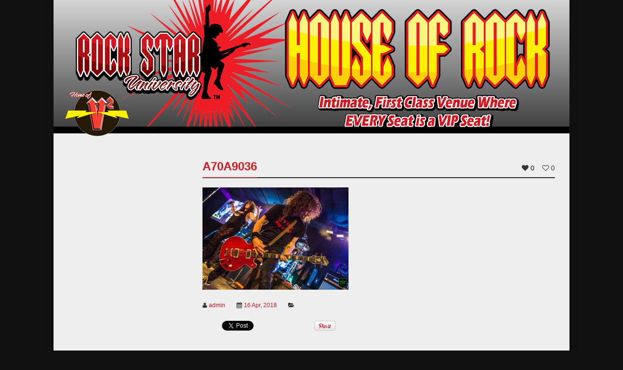

--- FILE ---
content_type: text/html; charset=UTF-8
request_url: https://rockstaruniversity.com/artists/featherwitch/a70a9036/
body_size: 13021
content:
<!doctype html>
<!--[if IE 9 ]><html class="ie9" xmlns:fb="http://www.facebook.com/2008/fbml" lang="en-US"> <![endif]-->
<!--[if IE 10 ]><html class="ie10" xmlns:fb="http://www.facebook.com/2008/fbml" lang="en-US"> <![endif]-->
<!--[if !(IE)]><!--><html xmlns:fb="http://www.facebook.com/2008/fbml" lang="en-US"><!--<![endif]-->
<head prefix="og: http://ogp.me/ns# fb: http://ogp.me/ns/fb# music: http://ogp.me/ns/music#">
	
	<meta charset="UTF-8" />
	<meta http-equiv="Content-Type" content="text/html; charset=UTF-8">
	<meta name="viewport" content="width=device-width, initial-scale=1, maximum-scale=1" />
	<link rel="pingback" href="https://rockstaruniversity.com/xmlrpc.php" />

	<meta name='robots' content='index, follow, max-image-preview:large, max-snippet:-1, max-video-preview:-1' />

	<!-- This site is optimized with the Yoast SEO plugin v24.9 - https://yoast.com/wordpress/plugins/seo/ -->
	<title>A70A9036 - Rock Star University</title>
	<link rel="canonical" href="https://rockstaruniversity.com/artists/featherwitch/a70a9036/" />
	<meta property="og:locale" content="en_US" />
	<meta property="og:type" content="article" />
	<meta property="og:title" content="A70A9036 - Rock Star University" />
	<meta property="og:url" content="https://rockstaruniversity.com/artists/featherwitch/a70a9036/" />
	<meta property="og:site_name" content="Rock Star University" />
	<meta property="og:image" content="https://rockstaruniversity.com/artists/featherwitch/a70a9036" />
	<meta property="og:image:width" content="1546" />
	<meta property="og:image:height" content="1080" />
	<meta property="og:image:type" content="image/jpeg" />
	<script type="application/ld+json" class="yoast-schema-graph">{"@context":"https://schema.org","@graph":[{"@type":"WebPage","@id":"https://rockstaruniversity.com/artists/featherwitch/a70a9036/","url":"https://rockstaruniversity.com/artists/featherwitch/a70a9036/","name":"A70A9036 - Rock Star University","isPartOf":{"@id":"https://rockstaruniversity.com/#website"},"primaryImageOfPage":{"@id":"https://rockstaruniversity.com/artists/featherwitch/a70a9036/#primaryimage"},"image":{"@id":"https://rockstaruniversity.com/artists/featherwitch/a70a9036/#primaryimage"},"thumbnailUrl":"https://rockstaruniversity.com/wp-content/uploads/2017/05/A70A9036.jpg","datePublished":"2018-04-17T00:02:10+00:00","breadcrumb":{"@id":"https://rockstaruniversity.com/artists/featherwitch/a70a9036/#breadcrumb"},"inLanguage":"en-US","potentialAction":[{"@type":"ReadAction","target":["https://rockstaruniversity.com/artists/featherwitch/a70a9036/"]}]},{"@type":"ImageObject","inLanguage":"en-US","@id":"https://rockstaruniversity.com/artists/featherwitch/a70a9036/#primaryimage","url":"https://rockstaruniversity.com/wp-content/uploads/2017/05/A70A9036.jpg","contentUrl":"https://rockstaruniversity.com/wp-content/uploads/2017/05/A70A9036.jpg","width":1546,"height":1080},{"@type":"BreadcrumbList","@id":"https://rockstaruniversity.com/artists/featherwitch/a70a9036/#breadcrumb","itemListElement":[{"@type":"ListItem","position":1,"name":"FeatherWitch","item":"https://rockstaruniversity.com/artists/featherwitch/"},{"@type":"ListItem","position":2,"name":"A70A9036"}]},{"@type":"WebSite","@id":"https://rockstaruniversity.com/#website","url":"https://rockstaruniversity.com/","name":"Rock Star University","description":"","potentialAction":[{"@type":"SearchAction","target":{"@type":"EntryPoint","urlTemplate":"https://rockstaruniversity.com/?s={search_term_string}"},"query-input":{"@type":"PropertyValueSpecification","valueRequired":true,"valueName":"search_term_string"}}],"inLanguage":"en-US"}]}</script>
	<!-- / Yoast SEO plugin. -->


<link rel='dns-prefetch' href='//secure.gravatar.com' />
<link rel='dns-prefetch' href='//stats.wp.com' />
<link rel='dns-prefetch' href='//v0.wordpress.com' />
<link rel="alternate" type="application/rss+xml" title="Rock Star University &raquo; Feed" href="https://rockstaruniversity.com/feed/" />
<link rel="alternate" type="application/rss+xml" title="Rock Star University &raquo; Comments Feed" href="https://rockstaruniversity.com/comments/feed/" />
<link rel="alternate" title="oEmbed (JSON)" type="application/json+oembed" href="https://rockstaruniversity.com/wp-json/oembed/1.0/embed?url=https%3A%2F%2Frockstaruniversity.com%2Fartists%2Ffeatherwitch%2Fa70a9036%2F" />
<link rel="alternate" title="oEmbed (XML)" type="text/xml+oembed" href="https://rockstaruniversity.com/wp-json/oembed/1.0/embed?url=https%3A%2F%2Frockstaruniversity.com%2Fartists%2Ffeatherwitch%2Fa70a9036%2F&#038;format=xml" />
<style id='wp-img-auto-sizes-contain-inline-css' type='text/css'>
img:is([sizes=auto i],[sizes^="auto," i]){contain-intrinsic-size:3000px 1500px}
/*# sourceURL=wp-img-auto-sizes-contain-inline-css */
</style>
<link rel='stylesheet' id='colorbox-theme1-css' href='https://rockstaruniversity.com/wp-content/plugins/jquery-colorbox/themes/theme1/colorbox.css?ver=4.6.2' type='text/css' media='screen' />
<link rel='stylesheet' id='scap.flashblock-css' href='https://rockstaruniversity.com/wp-content/plugins/compact-wp-audio-player/css/flashblock.css?ver=6.9' type='text/css' media='all' />
<link rel='stylesheet' id='scap.player-css' href='https://rockstaruniversity.com/wp-content/plugins/compact-wp-audio-player/css/player.css?ver=6.9' type='text/css' media='all' />
<link rel='stylesheet' id='twb-open-sans-css' href='https://fonts.googleapis.com/css?family=Open+Sans%3A300%2C400%2C500%2C600%2C700%2C800&#038;display=swap&#038;ver=6.9' type='text/css' media='all' />
<link rel='stylesheet' id='twbbwg-global-css' href='https://rockstaruniversity.com/wp-content/plugins/photo-gallery/booster/assets/css/global.css?ver=1.0.0' type='text/css' media='all' />
<style id='wp-emoji-styles-inline-css' type='text/css'>

	img.wp-smiley, img.emoji {
		display: inline !important;
		border: none !important;
		box-shadow: none !important;
		height: 1em !important;
		width: 1em !important;
		margin: 0 0.07em !important;
		vertical-align: -0.1em !important;
		background: none !important;
		padding: 0 !important;
	}
/*# sourceURL=wp-emoji-styles-inline-css */
</style>
<link rel='stylesheet' id='wp-block-library-css' href='https://rockstaruniversity.com/wp-includes/css/dist/block-library/style.min.css?ver=6.9' type='text/css' media='all' />
<style id='wp-block-library-inline-css' type='text/css'>
/*wp_block_styles_on_demand_placeholder:697244af90884*/
/*# sourceURL=wp-block-library-inline-css */
</style>
<style id='classic-theme-styles-inline-css' type='text/css'>
/*! This file is auto-generated */
.wp-block-button__link{color:#fff;background-color:#32373c;border-radius:9999px;box-shadow:none;text-decoration:none;padding:calc(.667em + 2px) calc(1.333em + 2px);font-size:1.125em}.wp-block-file__button{background:#32373c;color:#fff;text-decoration:none}
/*# sourceURL=/wp-includes/css/classic-themes.min.css */
</style>
<link rel='stylesheet' id='bwg_fonts-css' href='https://rockstaruniversity.com/wp-content/plugins/photo-gallery/css/bwg-fonts/fonts.css?ver=0.0.1' type='text/css' media='all' />
<link rel='stylesheet' id='sumoselect-css' href='https://rockstaruniversity.com/wp-content/plugins/photo-gallery/css/sumoselect.min.css?ver=3.4.6' type='text/css' media='all' />
<link rel='stylesheet' id='mCustomScrollbar-css' href='https://rockstaruniversity.com/wp-content/plugins/photo-gallery/css/jquery.mCustomScrollbar.min.css?ver=3.1.5' type='text/css' media='all' />
<link rel='stylesheet' id='bwg_frontend-css' href='https://rockstaruniversity.com/wp-content/plugins/photo-gallery/css/styles.min.css?ver=1.8.35' type='text/css' media='all' />
<link rel='stylesheet' id='symple_shortcode_styles-css' href='https://rockstaruniversity.com/wp-content/plugins/remix_cpt/includes/css/symple_shortcodes_styles.css?ver=6.9' type='text/css' media='all' />
<link rel='stylesheet' id='remixstyle-css' href='https://rockstaruniversity.com/wp-content/themes/remix/style.css?ver=6.9' type='text/css' media='all' />
<link rel='stylesheet' id='icons-css' href='https://rockstaruniversity.com/wp-content/themes/remix/styles/icons.css?ver=6.9' type='text/css' media='all' />
<link rel='stylesheet' id='responsive-css' href='https://rockstaruniversity.com/wp-content/themes/remix/styles/responsive.css?ver=6.9' type='text/css' media='all' />
<link rel='stylesheet' id='js_composer_custom_css-css' href='https://rockstaruniversity.com/wp-content/uploads/js_composer/custom.css?ver=4.3.4' type='text/css' media='screen' />
<script type="text/javascript" src="https://rockstaruniversity.com/wp-includes/js/jquery/jquery.min.js?ver=3.7.1" id="jquery-core-js"></script>
<script type="text/javascript" src="https://rockstaruniversity.com/wp-includes/js/jquery/jquery-migrate.min.js?ver=3.4.1" id="jquery-migrate-js"></script>
<script type="text/javascript" id="colorbox-js-extra">
/* <![CDATA[ */
var jQueryColorboxSettingsArray = {"jQueryColorboxVersion":"4.6.2","colorboxInline":"false","colorboxIframe":"false","colorboxGroupId":"","colorboxTitle":"","colorboxWidth":"false","colorboxHeight":"false","colorboxMaxWidth":"false","colorboxMaxHeight":"false","colorboxSlideshow":"false","colorboxSlideshowAuto":"false","colorboxScalePhotos":"false","colorboxPreloading":"false","colorboxOverlayClose":"false","colorboxLoop":"true","colorboxEscKey":"true","colorboxArrowKey":"true","colorboxScrolling":"true","colorboxOpacity":"0.85","colorboxTransition":"elastic","colorboxSpeed":"350","colorboxSlideshowSpeed":"2500","colorboxClose":"close","colorboxNext":"next","colorboxPrevious":"previous","colorboxSlideshowStart":"start slideshow","colorboxSlideshowStop":"stop slideshow","colorboxCurrent":"{current} of {total} images","colorboxXhrError":"This content failed to load.","colorboxImgError":"This image failed to load.","colorboxImageMaxWidth":"false","colorboxImageMaxHeight":"false","colorboxImageHeight":"false","colorboxImageWidth":"false","colorboxLinkHeight":"false","colorboxLinkWidth":"false","colorboxInitialHeight":"100","colorboxInitialWidth":"300","autoColorboxJavaScript":"","autoHideFlash":"","autoColorbox":"true","autoColorboxGalleries":"","addZoomOverlay":"","useGoogleJQuery":"","colorboxAddClassToLinks":""};
//# sourceURL=colorbox-js-extra
/* ]]> */
</script>
<script type="text/javascript" src="https://rockstaruniversity.com/wp-content/plugins/jquery-colorbox/js/jquery.colorbox-min.js?ver=1.4.33" id="colorbox-js"></script>
<script type="text/javascript" src="https://rockstaruniversity.com/wp-content/plugins/jquery-colorbox/js/jquery-colorbox-wrapper-min.js?ver=4.6.2" id="colorbox-wrapper-js"></script>
<script type="text/javascript" src="https://rockstaruniversity.com/wp-content/plugins/compact-wp-audio-player/js/soundmanager2-nodebug-jsmin.js?ver=6.9" id="scap.soundmanager2-js"></script>
<script type="text/javascript" src="https://rockstaruniversity.com/wp-content/plugins/photo-gallery/booster/assets/js/circle-progress.js?ver=1.2.2" id="twbbwg-circle-js"></script>
<script type="text/javascript" id="twbbwg-global-js-extra">
/* <![CDATA[ */
var twb = {"nonce":"fe667b6e07","ajax_url":"https://rockstaruniversity.com/wp-admin/admin-ajax.php","plugin_url":"https://rockstaruniversity.com/wp-content/plugins/photo-gallery/booster","href":"https://rockstaruniversity.com/wp-admin/admin.php?page=twbbwg_photo-gallery"};
var twb = {"nonce":"fe667b6e07","ajax_url":"https://rockstaruniversity.com/wp-admin/admin-ajax.php","plugin_url":"https://rockstaruniversity.com/wp-content/plugins/photo-gallery/booster","href":"https://rockstaruniversity.com/wp-admin/admin.php?page=twbbwg_photo-gallery"};
//# sourceURL=twbbwg-global-js-extra
/* ]]> */
</script>
<script type="text/javascript" src="https://rockstaruniversity.com/wp-content/plugins/photo-gallery/booster/assets/js/global.js?ver=1.0.0" id="twbbwg-global-js"></script>
<script type="text/javascript" src="https://rockstaruniversity.com/wp-content/plugins/photo-gallery/js/jquery.sumoselect.min.js?ver=3.4.6" id="sumoselect-js"></script>
<script type="text/javascript" src="https://rockstaruniversity.com/wp-content/plugins/photo-gallery/js/tocca.min.js?ver=2.0.9" id="bwg_mobile-js"></script>
<script type="text/javascript" src="https://rockstaruniversity.com/wp-content/plugins/photo-gallery/js/jquery.mCustomScrollbar.concat.min.js?ver=3.1.5" id="mCustomScrollbar-js"></script>
<script type="text/javascript" src="https://rockstaruniversity.com/wp-content/plugins/photo-gallery/js/jquery.fullscreen.min.js?ver=0.6.0" id="jquery-fullscreen-js"></script>
<script type="text/javascript" id="bwg_frontend-js-extra">
/* <![CDATA[ */
var bwg_objectsL10n = {"bwg_field_required":"field is required.","bwg_mail_validation":"This is not a valid email address.","bwg_search_result":"There are no images matching your search.","bwg_select_tag":"Select Tag","bwg_order_by":"Order By","bwg_search":"Search","bwg_show_ecommerce":"Show Ecommerce","bwg_hide_ecommerce":"Hide Ecommerce","bwg_show_comments":"Show Comments","bwg_hide_comments":"Hide Comments","bwg_restore":"Restore","bwg_maximize":"Maximize","bwg_fullscreen":"Fullscreen","bwg_exit_fullscreen":"Exit Fullscreen","bwg_search_tag":"SEARCH...","bwg_tag_no_match":"No tags found","bwg_all_tags_selected":"All tags selected","bwg_tags_selected":"tags selected","play":"Play","pause":"Pause","is_pro":"","bwg_play":"Play","bwg_pause":"Pause","bwg_hide_info":"Hide info","bwg_show_info":"Show info","bwg_hide_rating":"Hide rating","bwg_show_rating":"Show rating","ok":"Ok","cancel":"Cancel","select_all":"Select all","lazy_load":"0","lazy_loader":"https://rockstaruniversity.com/wp-content/plugins/photo-gallery/images/ajax_loader.png","front_ajax":"0","bwg_tag_see_all":"see all tags","bwg_tag_see_less":"see less tags"};
//# sourceURL=bwg_frontend-js-extra
/* ]]> */
</script>
<script type="text/javascript" src="https://rockstaruniversity.com/wp-content/plugins/photo-gallery/js/scripts.min.js?ver=1.8.35" id="bwg_frontend-js"></script>
<link rel="https://api.w.org/" href="https://rockstaruniversity.com/wp-json/" /><link rel="alternate" title="JSON" type="application/json" href="https://rockstaruniversity.com/wp-json/wp/v2/media/5430" /><link rel="EditURI" type="application/rsd+xml" title="RSD" href="https://rockstaruniversity.com/xmlrpc.php?rsd" />
<meta name="generator" content="WordPress 6.9" />
<link rel='shortlink' href='https://wp.me/a3bake-1pA' />
	<style>img#wpstats{display:none}</style>
		<script type="text/javascript">
		//<![CDATA[
			var ajaxurl_T20 = 'https://rockstaruniversity.com/wp-admin/admin-ajax.php';
		//]]>
		</script><meta name="generator" content="Powered by Visual Composer - drag and drop page builder for WordPress."/>
<!--[if IE 8]><link rel="stylesheet" type="text/css" href="https://rockstaruniversity.com/wp-content/plugins/js_composer/assets/css/vc-ie8.css" media="screen"><![endif]--><style type="text/css">
.tt_logo, .tt_text {margin-top:0px !important; margin-bottom:0px !important}
.symple-skillbar {background-color: rgba(238, 238, 238, 0.12)}.symple-box.gray, .symple-toggle .symple-toggle-trigger, .symple-accordion h3.symple-accordion-trigger, .symple-tabs .tab-content, .symple-tabs ul.ui-tabs-nav li a {color: #D1D1D1;background-color: #161616;border: 1px solid #383838}
.symple-toggle .symple-toggle-trigger, .symple-toggle .symple-toggle-container, .symple-accordion h3.symple-accordion-trigger {border-color: #242424}
.symple-tabs ul.ui-tabs-nav {border-color: #242424;border-bottom: none}
.symple-accordion .ui-accordion-content {background: none;border-color: #242424}
.symple-skill-bar-percent, .symple-accordion .symple-accordion-trigger.ui-state-active a, .symple-tabs ul.ui-tabs-nav .ui-state-active a, .symple-callout-caption {color: #fff !important}
.symple-toggle .symple-toggle-trigger.active, .symple-toggle .symple-toggle-trigger.active:hover, .symple-accordion .symple-accordion-trigger.ui-state-active, .symple-tabs ul.ui-tabs-nav .ui-state-active a, .symple-testimonial-content, .symple-callout {color: #F7F7F7;background-color: #202020}.symple-toggle .symple-toggle-trigger:hover, .symple-accordion h3.symple-accordion-trigger:hover, .symple-tabs ul.ui-tabs-nav .ui-state-active a:hover, .symple-tabs ul.ui-tabs-nav li a:hover {background-color: #1B1B1B}
.symple-testimonial-content:after {border-right: 15px solid #202020}
</style>
	
	

	<!--[if IE]>
		<meta http-equiv="X-UA-Compatible" content="IE=9; IE=8; IE=EmulateIE8; IE=EDGE" />
		<script src="//html5shim.googlecode.com/svn/trunk/html5.js"></script>
		<script type="text/javascript" src="https://rockstaruniversity.com/wp-content/themes/remix/js/sm/excanvas.js"></script>
	<![endif]-->
</head>

<body class="attachment wp-singular attachment-template-default single single-attachment postid-5430 attachmentid-5430 attachment-jpeg wp-theme-remix wpb-js-composer js-comp-ver-4.3.4 vc_responsive" id="" >

<script>
  (function(i,s,o,g,r,a,m){i['GoogleAnalyticsObject']=r;i[r]=i[r]||function(){
  (i[r].q=i[r].q||[]).push(arguments)},i[r].l=1*new Date();a=s.createElement(o),
  m=s.getElementsByTagName(o)[0];a.async=1;a.src=g;m.parentNode.insertBefore(a,m)
  })(window,document,'script','https://www.google-analytics.com/analytics.js','ga');

  ga('create', 'UA-706473-16', 'auto');
  ga('send', 'pageview');

</script>

	
	<div id="layout" class="boxed">

				 
			<div id="popupLogin">
				<div class="def-block widget">
					<h4> Sign in </h4><span class="liner"></span>
					<div class="login-form">
						<form id="T20_login_form">
							<input type="text" name="T20_username" id="T20_username" title="Your Username" placeholder="Username" />
							<input type="password" name="T20_password" id="T20_password" title="Your Password" placeholder="Password" />
							<input type="hidden" name="T20_nonce" id="T20_nonce" value="5e7993907d" />
							<input type="submit" class="submit tbutton small hidden" value="Sign in" />
							<a href="#" class="submit tbutton small"><span>Sign in</span></a>
							 <a href="https://rockstaruniversity.com/wp-login.php?action=register" class="tbutton color2 small"><span>Register</span></a>							<a href="https://rockstaruniversity.com/wp-login.php?action=lost-password&lost-password" class="lost_pass">Lost your password ?! </a>							<div class="login_load"><i class="fa fa-refresh fa-spin"></i></div>
							<div class="login_error"></div>
						</form>
					</div><!--/ login form-->
				</div><!-- widget -->
				<div id="popupLoginClose">x</div>
			</div><!-- popup login -->
			<div id="LoginBackgroundPopup"></div>
		
		<header id="header"  >
		
			<a href="/"><img src="/wp-content/uploads/2016/10/rock-star-university-16.jpg" alt="Rock Star University House of Rock"></a>

			 

							
					<nav id="mymenu">
					<ul class="sf-menu res_mode "><li id="menu-item-1216" class="menu-item menu-item-type-post_type menu-item-object-page menu-item-home"><a href="https://rockstaruniversity.com/">Home</a></li>
<li id="menu-item-483" class="menu-item menu-item-type-post_type menu-item-object-page"><a href="https://rockstaruniversity.com/rock-venue-location/">House of Rock Venue</a></li>
<li id="menu-item-1701" class="menu-item menu-item-type-post_type menu-item-object-page"><a href="https://rockstaruniversity.com/bands-fans-speak/">Bands &#038; Fans Speak Up</a></li>
<li id="menu-item-589" class="menu-item menu-item-type-post_type menu-item-object-page current_page_parent"><a href="https://rockstaruniversity.com/rock-star-blog/">Rock Star Blog</a></li>
<li id="menu-item-626" class="menu-item menu-item-type-post_type menu-item-object-page"><a href="https://rockstaruniversity.com/artists/">House of Rock Artists</a></li>
<li id="menu-item-490" class="menu-item menu-item-type-custom menu-item-object-custom"><a href="https://www.vsquared.rocks/">V² (Pronounced &#8220;V Squared&#8221;)</a></li>
</ul>					</nav><!-- /nav -->
								
			<a href="http://www.vsquared.rocks" class="vSquared">&nbsp;</a>
<!-- 			<div class="address grid_9 righter omega">3410 Industrial Drive, Santa Rosa, CA 95403</div> -->
			
		</header><!-- end header -->
		<div class="page-content">
						<div class="row clearfix"><div class="grid_9 righter omega">
	
		<div class="def-block single_post mbf clearfix">
						<h4>A70A9036</h4><span class="liner"></span>
		
				<div class="song_likes minus_title">
			<span class='ldc-ul_cont' onclick="alter_ul_post_values(this,'5430','like')" ><i class='fa fa-heart mi'></i><span class='mid'>0</span></span><span class='ldc-ul_cont' onclick="alter_ul_post_values(this,'5430','dislike')" ><i class='fa fa-heart-o mi'></i><span>0</span></span>			</div><!-- /likes -->
							<article class="post_tt clearfix post-5430 attachment type-attachment status-inherit hentry">						
						
					<div class="inside_single" itemprop="description"><p class="attachment"><a data-gal="photo[Gallery]" href='https://rockstaruniversity.com/wp-content/uploads/2017/05/A70A9036.jpg'><img fetchpriority="high" decoding="async" width="300" height="210" src="https://rockstaruniversity.com/wp-content/uploads/2017/05/A70A9036-300x210.jpg" class="attachment-medium size-medium colorbox-5430 " alt="" srcset="https://rockstaruniversity.com/wp-content/uploads/2017/05/A70A9036-300x210.jpg 300w, https://rockstaruniversity.com/wp-content/uploads/2017/05/A70A9036-768x537.jpg 768w, https://rockstaruniversity.com/wp-content/uploads/2017/05/A70A9036-1024x715.jpg 1024w, https://rockstaruniversity.com/wp-content/uploads/2017/05/A70A9036-540x377.jpg 540w, https://rockstaruniversity.com/wp-content/uploads/2017/05/A70A9036-148x103.jpg 148w, https://rockstaruniversity.com/wp-content/uploads/2017/05/A70A9036-31x22.jpg 31w, https://rockstaruniversity.com/wp-content/uploads/2017/05/A70A9036-38x27.jpg 38w, https://rockstaruniversity.com/wp-content/uploads/2017/05/A70A9036-425x297.jpg 425w, https://rockstaruniversity.com/wp-content/uploads/2017/05/A70A9036-480x335.jpg 480w, https://rockstaruniversity.com/wp-content/uploads/2017/05/A70A9036-710x496.jpg 710w, https://rockstaruniversity.com/wp-content/uploads/2017/05/A70A9036-501x350.jpg 501w, https://rockstaruniversity.com/wp-content/uploads/2017/05/A70A9036.jpg 1546w" sizes="(max-width: 300px) 100vw, 300px" /></a></p>
</div>
						
					<div class="meta">
						<span> <i class="fa fa-user mi"></i><a rel="author" href="https://rockstaruniversity.com/author/admin/">admin</a> </span>
						<span> <i class="fa fa-calendar mi"></i><a href="https://rockstaruniversity.com/2018/04/" rel="date">16 Apr, 2018</a> </span>
												<span> <i class="fa fa-folder-open mi"></i> </span>
					</div>
				</article><!--/.post-->				
									<div class="share_post clearfix">
	<ul>			
		<li><a href="//twitter.com/share" class="twitter-share-button" data-url="https://rockstaruniversity.com/artists/featherwitch/a70a9036/" data-text="A70A9036" data-lang="en">tweet</a> <script>!function(d,s,id){var js,fjs=d.getElementsByTagName(s)[0];if(!d.getElementById(id)){js=d.createElement(s);js.id=id;js.src="//platform.twitter.com/widgets.js";fjs.parentNode.insertBefore(js,fjs);}}(document,"script","twitter-wjs");</script></li>
		<li><iframe src="//www.facebook.com/plugins/like.php?href=https://rockstaruniversity.com/artists/featherwitch/a70a9036/&amp;layout=button_count&amp;show_faces=false&amp;width=105&amp;action=like&amp;colorscheme=light&amp;height=21" scrolling="no" frameborder="0" style="border:none; overflow:hidden; width:105px; height:21px;" allowTransparency="true"></iframe></li>
		<li><script type="text/javascript" src="//assets.pinterest.com/js/pinit.js"></script><a href="//pinterest.com/pin/create/button/?url=https://rockstaruniversity.com/artists/featherwitch/a70a9036/" class="pin-it-button" count-layout="horizontal"><img border="0" src="//assets.pinterest.com/images/PinExt.png" title="Pin It" /></a></li>
	</ul>
</div> <!-- /share -->		</div><!-- /block -->

				
		<ul class="def-block mbf post_nav clearfix">
												</ul>
		
			<div class="def-block mbf clearfix">
		<h4>You may also like...</h4><span class="liner"></span>
		<div id="block_carousel" class="carousel_posts_related owl-carousel">
							<div class="item T_post">
					<article class="post-2541 post type-post status-publish format-standard has-post-thumbnail hentry category-uncategorized tag-house-of-rock tag-press tag-projection-lights-staging-news">
						<div class="featured_thumb">
							<a class="grid w_border" href="https://rockstaruniversity.com/2017/05/22/projection-lights-staging-news-spotlights-house-rock/" title="Projection, Lights &#038; Staging News Spotlights House Of Rock">
								<figure class="effect-bubba">
									<img src="https://rockstaruniversity.com/wp-content/uploads/2017/05/plsn-article-may-2017-house-of-rock-2-200x175.jpg" alt="Projection, Lights &#038; Staging News Spotlights House Of Rock">
									<figcaption><i class="fa fa-plus"></i><p>22 May, 2017</p></figcaption>
								</figure>
							</a>
						</div>
						<h3><a href="https://rockstaruniversity.com/2017/05/22/projection-lights-staging-news-spotlights-house-rock/" title="Projection, Lights &#038; Staging News Spotlights House Of Rock">Projection, Lights &#038; Staging News Spotlights House Of Rock</a></h3>
					</article>
				</div>
							<div class="item T_post">
					<article class="post-769 post type-post status-publish format-standard has-post-thumbnail hentry category-rock-star-university tag-akg tag-crown-i-tech tag-harman tag-jbl tag-soundcraft">
						<div class="featured_thumb">
							<a class="grid w_border" href="https://rockstaruniversity.com/2016/05/25/harman-professional-sound-system-rival-world-class-rock-concert-venue/" title="HARMAN: A professional sound system that could rival any world-class rock concert venue.">
								<figure class="effect-bubba">
									<img src="https://rockstaruniversity.com/wp-content/uploads/2016/05/Screenshot-2016-05-25-10.54.04-200x175.jpg" alt="HARMAN: A professional sound system that could rival any world-class rock concert venue.">
									<figcaption><i class="fa fa-plus"></i><p>25 May, 2016</p></figcaption>
								</figure>
							</a>
						</div>
						<h3><a href="https://rockstaruniversity.com/2016/05/25/harman-professional-sound-system-rival-world-class-rock-concert-venue/" title="HARMAN: A professional sound system that could rival any world-class rock concert venue.">HARMAN: A professional sound system that could rival any world-class rock concert venue.</a></h3>
					</article>
				</div>
							<div class="item T_post">
					<article class="post-3361 post type-post status-publish format-standard has-post-thumbnail hentry category-rock-star-university tag-benefit-show tag-led-zeppelin tag-rock-star-university tag-santa-rosa-fire tag-zoso">
						<div class="featured_thumb">
							<a class="grid w_border" href="https://rockstaruniversity.com/2017/10/24/rock-star-universitys-house-rock-survived-santa-rosa-fire-upcoming-benefit-show/" title="Rock Star University&#8217;s House of Rock Survived the Santa Rosa Fire, Upcoming Benefit Show">
								<figure class="effect-bubba">
									<img src="https://rockstaruniversity.com/wp-content/uploads/2017/10/22366524_1831898120162970_7346713420257688368_n-200x175.jpg" alt="Rock Star University&#8217;s House of Rock Survived the Santa Rosa Fire, Upcoming Benefit Show">
									<figcaption><i class="fa fa-plus"></i><p>24 Oct, 2017</p></figcaption>
								</figure>
							</a>
						</div>
						<h3><a href="https://rockstaruniversity.com/2017/10/24/rock-star-universitys-house-rock-survived-santa-rosa-fire-upcoming-benefit-show/" title="Rock Star University&#8217;s House of Rock Survived the Santa Rosa Fire, Upcoming Benefit Show">Rock Star University&#8217;s House of Rock Survived the Santa Rosa Fire, Upcoming Benefit Show</a></h3>
					</article>
				</div>
							<div class="item T_post">
					<article class="post-2029 post type-post status-publish format-standard has-post-thumbnail hentry category-v2">
						<div class="featured_thumb">
							<a class="grid w_border" href="https://rockstaruniversity.com/2017/02/26/look-found-vincenzo/" title="Look what we found on Vincenzo&#8230;">
								<figure class="effect-bubba">
									<img src="https://rockstaruniversity.com/wp-content/uploads/2016/03/A70A9330-200x175.jpg" alt="Look what we found on Vincenzo&#8230;">
									<figcaption><i class="fa fa-plus"></i><p>26 Feb, 2017</p></figcaption>
								</figure>
							</a>
						</div>
						<h3><a href="https://rockstaruniversity.com/2017/02/26/look-found-vincenzo/" title="Look what we found on Vincenzo&#8230;">Look what we found on Vincenzo&#8230;</a></h3>
					</article>
				</div>
							<div class="item T_post">
					<article class="post-596 post type-post status-publish format-standard has-post-thumbnail hentry category-press-releases category-rock-star-university">
						<div class="featured_thumb">
							<a class="grid w_border" href="https://rockstaruniversity.com/2016/03/03/biggest-rock-radio-station-sf-bay-area-cannot-stop-talking-rock-star-university/" title="Biggest Rock Radio Station in SF Bay Area cannot stop talking about Rock Star University&#8230;">
								<figure class="effect-bubba">
									<img src="https://rockstaruniversity.com/wp-content/uploads/2016/03/1077-the-bone-logo-300x300-1-200x175.jpg" alt="Biggest Rock Radio Station in SF Bay Area cannot stop talking about Rock Star University&#8230;">
									<figcaption><i class="fa fa-plus"></i><p>3 Mar, 2016</p></figcaption>
								</figure>
							</a>
						</div>
						<h3><a href="https://rockstaruniversity.com/2016/03/03/biggest-rock-radio-station-sf-bay-area-cannot-stop-talking-rock-star-university/" title="Biggest Rock Radio Station in SF Bay Area cannot stop talking about Rock Star University&#8230;">Biggest Rock Radio Station in SF Bay Area cannot stop talking about Rock Star University&#8230;</a></h3>
					</article>
				</div>
							<div class="item T_post">
					<article class="post-2552 post type-post status-publish format-standard has-post-thumbnail hentry category-uncategorized tag-bizbash tag-presss tag-top-10-venues-in-san-francisco">
						<div class="featured_thumb">
							<a class="grid w_border" href="https://rockstaruniversity.com/2017/06/07/rock-star-university-house-rock-one-top-10-new-venues-san-francisco-according-bizbash/" title="Rock Star University House of Rock One of the Top 10 New Venues in San Francisco According to BizBash">
								<figure class="effect-bubba">
									<img src="https://rockstaruniversity.com/wp-content/uploads/2017/06/hor-venue-stage-illuminated-200x175.jpg" alt="Rock Star University House of Rock One of the Top 10 New Venues in San Francisco According to BizBash">
									<figcaption><i class="fa fa-plus"></i><p>7 Jun, 2017</p></figcaption>
								</figure>
							</a>
						</div>
						<h3><a href="https://rockstaruniversity.com/2017/06/07/rock-star-university-house-rock-one-top-10-new-venues-san-francisco-according-bizbash/" title="Rock Star University House of Rock One of the Top 10 New Venues in San Francisco According to BizBash">Rock Star University House of Rock One of the Top 10 New Venues in San Francisco According to BizBash</a></h3>
					</article>
				</div>
					</div><!--/carousel-->
	</div><!--/b block-->
		
			</div><!--/grid posts -->
			</div><!-- /row -->
		</div><!-- /page content -->

		<footer id="footer">
			
						<div class="footer-last">
				<div class="row clearfix">
											<span class="copyright">&copy; 2025 Rock Star University</span><br>
<!-- 						<span class="copyright">3410 Industrial Drive, Santa Rosa, CA 95403</span><br> -->
						<span class="copyright"><a href="https://rockstaruniversity.com/privacy-policy/">Privacy Policy</a> - <a href="https://rockstaruniversity.com/terms-conditions/">Terms & Conditions</a></span>
					
					<div id="toTop"><i class="fa fa-angle-up"></i></div><!-- Back to top -->
					<div class="foot-menu">
						<nav>
							<ul><li id="menu-item-637" class="menu-item menu-item-type-post_type menu-item-object-page menu-item-home menu-item-637"><a href="https://rockstaruniversity.com/">Home</a></li>
<li id="menu-item-766" class="menu-item menu-item-type-custom menu-item-object-custom menu-item-766"><a href="https://www.facebook.com/rockstaruniversityhouseofrock/">Facebook</a></li>
<li id="menu-item-633" class="menu-item menu-item-type-post_type menu-item-object-page menu-item-633"><a href="https://rockstaruniversity.com/rock-venue-location/">House of Rock</a></li>
<li id="menu-item-2216" class="menu-item menu-item-type-custom menu-item-object-custom menu-item-2216"><a href="/artists/">Gallery</a></li>
</ul>						</nav><!--/menu-->
					</div><!-- /row -->
				</div><!-- /row -->
			</div><!-- /last footer -->
					</footer><!-- /footer -->
	</div><!-- /layout -->
<script type="speculationrules">
{"prefetch":[{"source":"document","where":{"and":[{"href_matches":"/*"},{"not":{"href_matches":["/wp-*.php","/wp-admin/*","/wp-content/uploads/*","/wp-content/*","/wp-content/plugins/*","/wp-content/themes/remix/*","/*\\?(.+)"]}},{"not":{"selector_matches":"a[rel~=\"nofollow\"]"}},{"not":{"selector_matches":".no-prefetch, .no-prefetch a"}}]},"eagerness":"conservative"}]}
</script>

<!-- WP Audio player plugin v1.9.15 - https://www.tipsandtricks-hq.com/wordpress-audio-music-player-plugin-4556/ -->
    <script type="text/javascript">
        soundManager.useFlashBlock = true; // optional - if used, required flashblock.css
        soundManager.url = 'https://rockstaruniversity.com/wp-content/plugins/compact-wp-audio-player/swf/soundmanager2.swf';
        function play_mp3(flg, ids, mp3url, volume, loops)
        {
            //Check the file URL parameter value
            var pieces = mp3url.split("|");
            if (pieces.length > 1) {//We have got an .ogg file too
                mp3file = pieces[0];
                oggfile = pieces[1];
                //set the file URL to be an array with the mp3 and ogg file
                mp3url = new Array(mp3file, oggfile);
            }

            soundManager.createSound({
                id: 'btnplay_' + ids,
                volume: volume,
                url: mp3url
            });

            if (flg == 'play') {
                    soundManager.play('btnplay_' + ids, {
                    onfinish: function() {
                        if (loops == 'true') {
                            loopSound('btnplay_' + ids);
                        }
                        else {
                            document.getElementById('btnplay_' + ids).style.display = 'inline';
                            document.getElementById('btnstop_' + ids).style.display = 'none';
                        }
                    }
                });
            }
            else if (flg == 'stop') {
    //soundManager.stop('btnplay_'+ids);
                soundManager.pause('btnplay_' + ids);
            }
        }
        function show_hide(flag, ids)
        {
            if (flag == 'play') {
                document.getElementById('btnplay_' + ids).style.display = 'none';
                document.getElementById('btnstop_' + ids).style.display = 'inline';
            }
            else if (flag == 'stop') {
                document.getElementById('btnplay_' + ids).style.display = 'inline';
                document.getElementById('btnstop_' + ids).style.display = 'none';
            }
        }
        function loopSound(soundID)
        {
            window.setTimeout(function() {
                soundManager.play(soundID, {onfinish: function() {
                        loopSound(soundID);
                    }});
            }, 1);
        }
        function stop_all_tracks()
        {
            soundManager.stopAll();
            var inputs = document.getElementsByTagName("input");
            for (var i = 0; i < inputs.length; i++) {
                if (inputs[i].id.indexOf("btnplay_") == 0) {
                    inputs[i].style.display = 'inline';//Toggle the play button
                }
                if (inputs[i].id.indexOf("btnstop_") == 0) {
                    inputs[i].style.display = 'none';//Hide the stop button
                }
            }
        }
    </script>
    		<script type="text/javascript">
			var isProcessing = false; 
			function alter_ul_post_values(obj,post_id,ul_type){
			
				if (isProcessing)    
				return;  
				isProcessing = true;   
				
				jQuery(obj).find("span").html("...");
			    	jQuery.ajax({
			   		type: "POST",
			   		url: "https://rockstaruniversity.com/wp-content/plugins/remix_cpt/ajax_counter.php",
			   		data: "post_id="+post_id+"&up_type="+ul_type,
			   		success: function(msg){
			     			jQuery(obj).find("span").html(msg);
						isProcessing = false; 
			   		}
			 	});
			}
		</script>
	<script type="text/javascript" id="ajax-load-more-js-extra">
/* <![CDATA[ */
var alm_localize = {"ajaxurl":"https://rockstaruniversity.com/wp-admin/admin-ajax.php","alm_nonce":"548ca69d73","pluginurl":"https://rockstaruniversity.com/wp-content/plugins/remix_cpt"};
//# sourceURL=ajax-load-more-js-extra
/* ]]> */
</script>
<script type="text/javascript" src="https://rockstaruniversity.com/wp-content/plugins/remix_cpt/core/js/ajax-load-more.js?ver=1.1" id="ajax-load-more-js"></script>
<script type="text/javascript" src="https://rockstaruniversity.com/wp-content/themes/remix/js/remix.min.js?ver=6.9" id="remix-js"></script>
<script type="text/javascript" src="https://rockstaruniversity.com/wp-content/themes/remix/js/owl.carousel.min.js?ver=6.9" id="owl-js"></script>
<script type="text/javascript" src="https://rockstaruniversity.com/wp-content/themes/remix/js/jquery.fitvids.js?ver=6.9" id="fitvids-js"></script>
<script type="text/javascript" src="https://rockstaruniversity.com/wp-content/themes/remix/js/jquery.jplayer.js?ver=6.9" id="jplayer-js"></script>
<script type="text/javascript" src="https://rockstaruniversity.com/wp-content/themes/remix/js/ttw-music-player-min.js?ver=6.9" id="ttw-music-player-min-js"></script>
<script type="text/javascript" src="https://rockstaruniversity.com/wp-content/themes/remix/js/jquery.nicescroll.min.js?ver=6.9" id="nicescroll-js"></script>
<script type="text/javascript" src="https://rockstaruniversity.com/wp-content/themes/remix/js/jquery.prettyPhoto.js?ver=6.9" id="prettyPhoto-js"></script>
<script type="text/javascript" src="https://rockstaruniversity.com/wp-content/themes/remix/js/modernizr.custom.63321.js?ver=6.9" id="modernizr-js"></script>
<script type="text/javascript" src="https://rockstaruniversity.com/wp-content/themes/remix/js/jquery.stapel.js?ver=6.9" id="stapel-js"></script>
<script type="text/javascript" src="https://rockstaruniversity.com/wp-content/themes/remix/js/custom.js?ver=6.9" id="custom-js"></script>
<script type="text/javascript" id="jetpack-stats-js-before">
/* <![CDATA[ */
_stq = window._stq || [];
_stq.push([ "view", {"v":"ext","blog":"46990310","post":"5430","tz":"-8","srv":"rockstaruniversity.com","j":"1:15.4"} ]);
_stq.push([ "clickTrackerInit", "46990310", "5430" ]);
//# sourceURL=jetpack-stats-js-before
/* ]]> */
</script>
<script type="text/javascript" src="https://stats.wp.com/e-202604.js" id="jetpack-stats-js" defer="defer" data-wp-strategy="defer"></script>
<script id="wp-emoji-settings" type="application/json">
{"baseUrl":"https://s.w.org/images/core/emoji/17.0.2/72x72/","ext":".png","svgUrl":"https://s.w.org/images/core/emoji/17.0.2/svg/","svgExt":".svg","source":{"concatemoji":"https://rockstaruniversity.com/wp-includes/js/wp-emoji-release.min.js?ver=6.9"}}
</script>
<script type="module">
/* <![CDATA[ */
/*! This file is auto-generated */
const a=JSON.parse(document.getElementById("wp-emoji-settings").textContent),o=(window._wpemojiSettings=a,"wpEmojiSettingsSupports"),s=["flag","emoji"];function i(e){try{var t={supportTests:e,timestamp:(new Date).valueOf()};sessionStorage.setItem(o,JSON.stringify(t))}catch(e){}}function c(e,t,n){e.clearRect(0,0,e.canvas.width,e.canvas.height),e.fillText(t,0,0);t=new Uint32Array(e.getImageData(0,0,e.canvas.width,e.canvas.height).data);e.clearRect(0,0,e.canvas.width,e.canvas.height),e.fillText(n,0,0);const a=new Uint32Array(e.getImageData(0,0,e.canvas.width,e.canvas.height).data);return t.every((e,t)=>e===a[t])}function p(e,t){e.clearRect(0,0,e.canvas.width,e.canvas.height),e.fillText(t,0,0);var n=e.getImageData(16,16,1,1);for(let e=0;e<n.data.length;e++)if(0!==n.data[e])return!1;return!0}function u(e,t,n,a){switch(t){case"flag":return n(e,"\ud83c\udff3\ufe0f\u200d\u26a7\ufe0f","\ud83c\udff3\ufe0f\u200b\u26a7\ufe0f")?!1:!n(e,"\ud83c\udde8\ud83c\uddf6","\ud83c\udde8\u200b\ud83c\uddf6")&&!n(e,"\ud83c\udff4\udb40\udc67\udb40\udc62\udb40\udc65\udb40\udc6e\udb40\udc67\udb40\udc7f","\ud83c\udff4\u200b\udb40\udc67\u200b\udb40\udc62\u200b\udb40\udc65\u200b\udb40\udc6e\u200b\udb40\udc67\u200b\udb40\udc7f");case"emoji":return!a(e,"\ud83e\u1fac8")}return!1}function f(e,t,n,a){let r;const o=(r="undefined"!=typeof WorkerGlobalScope&&self instanceof WorkerGlobalScope?new OffscreenCanvas(300,150):document.createElement("canvas")).getContext("2d",{willReadFrequently:!0}),s=(o.textBaseline="top",o.font="600 32px Arial",{});return e.forEach(e=>{s[e]=t(o,e,n,a)}),s}function r(e){var t=document.createElement("script");t.src=e,t.defer=!0,document.head.appendChild(t)}a.supports={everything:!0,everythingExceptFlag:!0},new Promise(t=>{let n=function(){try{var e=JSON.parse(sessionStorage.getItem(o));if("object"==typeof e&&"number"==typeof e.timestamp&&(new Date).valueOf()<e.timestamp+604800&&"object"==typeof e.supportTests)return e.supportTests}catch(e){}return null}();if(!n){if("undefined"!=typeof Worker&&"undefined"!=typeof OffscreenCanvas&&"undefined"!=typeof URL&&URL.createObjectURL&&"undefined"!=typeof Blob)try{var e="postMessage("+f.toString()+"("+[JSON.stringify(s),u.toString(),c.toString(),p.toString()].join(",")+"));",a=new Blob([e],{type:"text/javascript"});const r=new Worker(URL.createObjectURL(a),{name:"wpTestEmojiSupports"});return void(r.onmessage=e=>{i(n=e.data),r.terminate(),t(n)})}catch(e){}i(n=f(s,u,c,p))}t(n)}).then(e=>{for(const n in e)a.supports[n]=e[n],a.supports.everything=a.supports.everything&&a.supports[n],"flag"!==n&&(a.supports.everythingExceptFlag=a.supports.everythingExceptFlag&&a.supports[n]);var t;a.supports.everythingExceptFlag=a.supports.everythingExceptFlag&&!a.supports.flag,a.supports.everything||((t=a.source||{}).concatemoji?r(t.concatemoji):t.wpemoji&&t.twemoji&&(r(t.twemoji),r(t.wpemoji)))});
//# sourceURL=https://rockstaruniversity.com/wp-includes/js/wp-emoji-loader.min.js
/* ]]> */
</script>
		<script type="text/javascript">
			/* <![CDATA[ */
				(function($) {
					$.fn.countdown = function(options, callback) {
						thisEl = $(this);
						var settings = { 
							'date': null,
							'format': null
						};
						if(options) {
							$.extend(settings, options);
						}
						function countdown_proc() {
							
							eventDate = Date.parse(settings['date']) / 1000;
							currentDate = Math.floor($.now() / 1000);
							
						     if(eventDate >= currentDate) {
							seconds = eventDate - currentDate;
							days = Math.floor(seconds / (60 * 60 * 24));
							seconds -= days * 60 * 60 * 24;
							hours = Math.floor(seconds / (60 * 60));
							seconds -= hours * 60 * 60;
							minutes = Math.floor(seconds / 60);
							seconds -= minutes * 60;
							
							//conditional Ss
							if (days == 1) { thisEl.find(".timeRefDays").text("Day"); } else { thisEl.find(".timeRefDays").text("Days"); }
							if (hours == 1) { thisEl.find(".timeRefHours").text("Hour"); } else { thisEl.find(".timeRefHours").text("Hours"); }
							if (minutes == 1) { thisEl.find(".timeRefMinutes").text("Minute"); } else { thisEl.find(".timeRefMinutes").text("Minutes"); }
							if (seconds == 1) { thisEl.find(".timeRefSeconds").text("Second"); } else { thisEl.find(".timeRefSeconds").text("Seconds"); }
			
							//logic for the two_digits ON setting
							if(settings['format'] == "on") {
								days = (String(days).length >= 2) ? days : "0" + days;
								hours = (String(hours).length >= 2) ? hours : "0" + hours;
								minutes = (String(minutes).length >= 2) ? minutes : "0" + minutes;
								seconds = (String(seconds).length >= 2) ? seconds : "0" + seconds;
							}
			
							//update the countdown's html values.
							if(!isNaN(eventDate)) {
								thisEl.find(".days").text(days);
								thisEl.find(".hours").text(hours);
								thisEl.find(".minutes").text(minutes);
								thisEl.find(".seconds").text(seconds);
							} else { 
								alert("Invalid date. Here's an example: 12 May 2015 17:30");
								clearInterval(interval); 
							}
						     }
						}

						countdown_proc();
						interval = setInterval(countdown_proc, 1000);
					}
				}) (jQuery);
			/* ]]> */
		</script>
	


<!--ZC Popup Code Starts-- >
<script type="text/javascript" id="ZC_Forms_Popup" src="https://campaigns.zoho.com/js/optin.min.js" ></script> <script type="text/javascript">window.onload=function(){loadZCPopup('3z6034867e4d1569990c1fd3d279f0c56b21fa64ef35d4d09cd285fc53b1f0e469','ZCFORMVIEW','3zf777c855fd292a312914bc7e145b2b18')}</script>
<! --ZC Popup Code Ends-->
</body>
</html>
